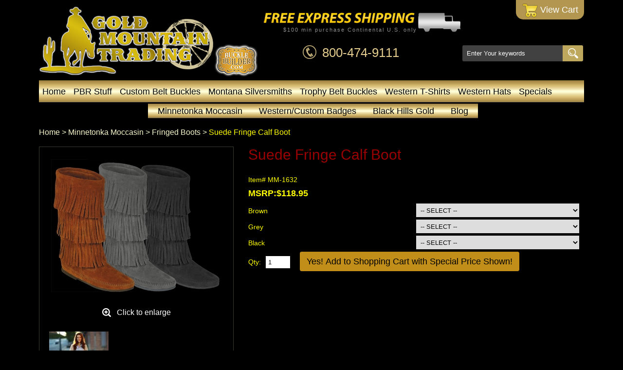

--- FILE ---
content_type: text/html
request_url: https://www.goldmountaintrading.com/suede-fringe-boot.html
body_size: 8593
content:
<!DOCTYPE HTML><html><head>
<link rel="image_src" href="https://s.turbifycdn.com/aah/goldmountainmining/suede-fringe-calf-boot-by-minnetonka-moccasin-20.jpg" />
<meta property="og:image" content="https://s.turbifycdn.com/aah/goldmountainmining/suede-fringe-calf-boot-by-minnetonka-moccasin-20.jpg" />
<title>Suede Fringe Calf Boot by Minnetonka Moccasin</title><!-- Suede Fringe Boot -->

<meta name="keywords" content="suede fringe boot,fringe boot,suede boot,Minnetonka Moccasin,Minnetonka">

<meta name="description" content="Suede Fringe Boot. Women's 3-Layer, Calf-High. Top quality sueded & workmanship from Minnetonka Moccasin. Choose from Brown or Black. Ships immediately via UPS">

<link rel="stylesheet" type="text/css" href="https://lib.store.turbify.net/lib/goldmountainmining/style.css" /><meta name="viewport" content="width=device-width, user-scalable=yes" />
<meta name="google-site-verification" content="Xd_JENvCcLcQxVP8B-zb80O9V7VWiV-0cqbSBNsP0-k" />
<link rel="icon" type="image/ico" href="https://lib.store.turbify.net/lib/goldmountainmining/favicon.ico">
<link rel="stylesheet" type="text/css" href="https://lib.store.turbify.net/lib/goldmountainmining/common.min.css">
<!--<link rel="stylesheet" type="text/css" href="https://lib.store.turbify.net/lib/goldmountainmining/responsive.min.css">
<script type="text/jscript" src="https://code.jquery.com/jquery-1.11.1.min.js"></script>
<script type="text/jscript" src="https://lib.store.turbify.net/lib/goldmountainmining/placeholder-min.js"></script>
<script type="text/jscript" src="https://lib.store.turbify.net/lib/goldmountainmining/common-min.js"></script>-->
<!--[if lt IE 9]>
<script src="https://lib.store.turbify.net/lib/goldmountainmining/html5.js"></script>
<![endif]-->

<script>
  (function(i,s,o,g,r,a,m){i['GoogleAnalyticsObject']=r;i[r]=i[r]||function(){
  (i[r].q=i[r].q||[]).push(arguments)},i[r].l=1*new Date();a=s.createElement(o),
  m=s.getElementsByTagName(o)[0];a.async=1;a.src=g;m.parentNode.insertBefore(a,m)
  })(window,document,'script','//www.google-analytics.com/analytics.js','ga');

  // 1st analytics tracking code
  ga('create', 'UA-51522709-1', 'goldmountainmining.com');

  // 2nd tracking code
  ga('create', 'UA-73738237-1', {'name':'b'});

  // 3rd tracking code
  ga('create', 'UA-228308-1', {'name':'c'});

  // 1st code snd
  ga('send', 'pageview');

  // 2nd code send
  ga('b.send', 'pageview');

  // 3rd code send
  ga('c.send', 'pageview');

</script>
<style>
#sidebar a {color:#fff !important;}
#sidebar h4 {background: #e4cd8d !important;color: #000; padding:5px !important}
#ys_searchiframe #doc {	width: 100% !important;}
#ys_searchiframe .side #sidebar div.wrp, #ys_searchiframe #sidebar div.rf {width: 220px !important;}
#ys_searchiframe #main {width: 75% !important; float:left !important; margin-left:280px !important;}
#ys_searchiframe #sf, #pgt {width: 95%;}
#schbx {font-size: 14px !important;	padding: 2px !important;border: none; font-weight:normal !important;}
#catfilt, #ys_searchiframe #srt select, #hits{padding: 2px !important;}
#ys_searchiframe #schbt {background-color:#E5A716; padding:3px 8px !important;}
#ys_searchiframe div.price span.new {color: #ffff00 !important;}
#ys_searchiframe div.price span.old {color: #ccc !important;}
#ys_searchiframe li.grd {margin-right:20px !important;}
#ys_searchiframe li .img a {left:10px !important;}
#ys_searchiframe .img-fix img {max-width:165px !important; max-height:165px !important;}
#pgt #pg b {color: #ffff00;}
#ys_searchiframe .ystore_search_border {border:1px solid #ccc !important}
#ys_searchiframe li.grd .img:hover {border: 1px solid #ffff00;}
#ys_searchiframe li a.btn-cart {border:none !important;}
</style>
<meta name="msvalidate.01" content="3C94BA8566B5E48C0E3BF4FB275CA0AA" /><script type="text/javascript" src="https://lib.store.turbify.net/lib/goldmountainmining/scFrameWork.js"></script><script type="text/javascript">
<!--
SC.setStoreId('goldmountainmining');SC.setPageId('suede-fringe-boot');SC.setCartURL('https://order.store.turbify.net/goldmountainmining/cgi-bin/wg-order?goldmountainmining');SC.setCurrency('$');SC.setPersCharge('');SC.setATCmsg(0,'','scATCthrobber.gif');
//-->
</script></head><body><div id="mobile-menu"></div><section id="wrapper"><header id="header"><div class="width cf">
      <div class="header-left"> <a href="index.html" id="logo"><img src="https://lib.store.turbify.net/lib/goldmountainmining/goldmountaintrading-logo.png" alt="Golden Mountain Trading"></a>
        <!--<p class="symbol"><img src="https://lib.store.turbify.net/lib/goldmountainmining/tag-line.png" alt="Buckle Builder"></p>-->
      </div>
      <div class="header-right">
        <div class="top-strip cf"> <a href="https://order.store.turbify.net/goldmountainmining/cgi-bin/wg-order?goldmountainmining" class="view-cart"><span></span> View Cart</a>
          <div class="shipping-info"> <img src="https://lib.store.turbify.net/lib/goldmountainmining/shipping-img.png" alt="shipping"> <span>$100 min purchase Continental U.S. only</span> </div>
        </div>
        <div class="bottom-strop">
          <div class="search-area cf">
            <div class="contact-no"> <span></span> <a href="tel:800-474-9111">800-474-9111</a> </div>
            <form action="nsearch.html" name="searcharea" method="get">
            <input value="goldmountainmining" name="vwcatalog" type="hidden">
              <div class="control">
                <input placeholder="Enter Your keywords" name="query" id="query" type="text">
                <input value="Go" type="submit">
              </div>
            </form>   
          </div>
        </div>
      </div>
    </div></header><div class="width"><nav id="main-menu" class="main-menu"><ul class="cf"><li><a href="index.html">Home</a></li><li><a href="jewelry---gifts-licensed-collections-pbr.html">PBR Stuff</a></li><li><a href="custom-buckles-ws.html">Custom Belt Buckles</a></li><li class="submenu-one"><a href="montana-silversmiths-1.html">Montana Silversmiths</a><ul><li><a href="buckles.html">Buckles</a></li><li><a href="collections.html">Collections</a></li><li><a href="jewelry---gifts.html">Jewelry & Gifts</a></li><li><a href="silver-accents.html">Silver Accents</a></li><li><a href="signature-collections.html">Signature Collections</a></li><li><a href="custom-trophy-belt-buckles.html">Custom Trophy Buckles</a></li><li><a href="trophies-awards.html">Trophies, Awards & Gifts</a></li><li><a href="2022-nfr-stuff.html">2022 NFR Stuff</a></li><li><a href="2021nfrstuff.html">2021 NFR Stuff</a></li></ul></li><li><a href="custom-trophy-belt-buckles.html">Trophy Belt Buckles</a></li><li class="submenu-one"><a href="western-cowboy-cowgirl-t-shirts.html">Western T-Shirts</a><ul></ul></li><li class="submenu-one"><a href="western-hats.html">Western Hats</a><ul><li><a href="western-felt-cowboy-hats.html">Western Felt Cowboy Hats</a></li><li><a href="western-straw-cowboy-hats.html">Western Straw Cowboy Hats</a></li><li><a href="leather-hats.html">Leather Hats</a></li></ul></li><li><a href="goof-clearance-barn.html">Specials</a></li></ul></nav><a href="javascript:;" id="mobile-menu-icon"></a><div id="products-submenu-block"><ul class="cf"><li><a href="minnetonka-moccasins.html">Minnetonka Moccasin</a></li><li><a href="gifts.html">Western/Custom Badges</a></li><li><a href="black-hills-gold.html">Black Hills Gold</a></li><li><a href="//blog.goldmountaintrading.com/" target="_blank">Blog</a></li></ul></div><div class="breadcrumbs"><p><a href="index.html">Home</a>&nbsp;>&nbsp;<a href="minnetonka-moccasins.html">Minnetonka Moccasin</a>&nbsp;>&nbsp;<a href="fringed-boots.html">Fringed Boots</a>&nbsp;>&nbsp;<span>Suede Fringe Calf Boot</span></p></div><div id="product-block" class="cf"><div class="product-outer"><div class="product-image"><a href="https://s.turbifycdn.com/aah/goldmountainmining/suede-fringe-calf-boot-by-minnetonka-moccasin-21.jpg" class="fancybox" rel="gallery1"><img src="https://s.turbifycdn.com/aah/goldmountainmining/suede-fringe-calf-boot-by-minnetonka-moccasin-22.jpg" width="350" height="273" border="0" hspace="0" vspace="0" alt="Suede Fringe Calf Boot by Minnetonka Moccasin" /></a><p class="view-large"><a href="https://s.turbifycdn.com/aah/goldmountainmining/suede-fringe-calf-boot-by-minnetonka-moccasin-21.jpg" class="fancybox">Click to enlarge</a></p><p class="brand"><a href="https://s.turbifycdn.com/aah/goldmountainmining/suede-fringe-calf-boot-by-minnetonka-moccasin-23.jpg" class="fancybox" rel="gallery1"><img src="https://s.turbifycdn.com/aah/goldmountainmining/suede-fringe-calf-boot-by-minnetonka-moccasin-24.jpg" width="122" height="150" border="0" hspace="0" vspace="0" alt="Suede Fringe Calf Boot by Minnetonka Moccasin" /></a></p></div><ul class="social-share cf">
    <li class="fb"><a href="https://www.facebook.com/pages/BuckleBuildercom/213509225323" tartget="_blank"></a></li>
    <li class="tw"><a href="https://twitter.com/bucklebuilder" tartget="_blank"></a></li>
    <li class="pint"><a href="http://www.topproducerwebsite.com/images/site_defaults/generic/Pinterest.png" tartget="_blank"></a></li>
</ul></div><div class="product-info"><h2>Suede Fringe Calf Boot</h2><form method="POST" action="https://order.store.turbify.net/goldmountainmining/cgi-bin/wg-order?goldmountainmining+suede-fringe-boot"><input name="vwitem" type="hidden" value="suede-fringe-boot" /><input name="vwcatalog" type="hidden" value="goldmountainmining" /><br /><div><div class="control"><p>Item# MM-1632</p><p class="price"><span>MSRP:$118.95</span></p></div><div class="control cf"><div class="left"><label>Brown</label></div><div class="right"><select class="select-one" name="Brown"><option value="-- SELECT --">-- SELECT --</option><option value="Size 4.0 Style 1632">Size 4.0 Style 1632</option><option value="Size 5.0 Style 1632">Size 5.0 Style 1632</option><option value="Size 6.0 Style 1632">Size 6.0 Style 1632</option><option value="Size 7.0 Style 1632">Size 7.0 Style 1632</option><option value="Size 8.0 Style 1632">Size 8.0 Style 1632</option><option value="Size 9.0 Style 1632">Size 9.0 Style 1632</option><option value="Size 10.0 Style 1632">Size 10.0 Style 1632</option></select class="select-one"></div></div><div class="control cf"><div class="left"><label>Grey</label></div><div class="right"><select class="select-one" name="Grey"><option value="-- SELECT --">-- SELECT --</option><option value="Size 4.0 Style 1631T">Size 4.0 Style 1631T</option><option value="Size 5.0 Style 1631T">Size 5.0 Style 1631T</option><option value="Size 6.0 Style 1631T">Size 6.0 Style 1631T</option><option value="Size 7.0 Style 1631T">Size 7.0 Style 1631T</option><option value="Size 8.0 Style 1631T">Size 8.0 Style 1631T</option><option value="Size 9.0 Style 1631T">Size 9.0 Style 1631T</option><option value="Size 10.0 Style 1631T">Size 10.0 Style 1631T</option></select class="select-one"></div></div><div class="control cf"><div class="left"><label>Black</label></div><div class="right"><select class="select-one" name="Black"><option value="-- SELECT --">-- SELECT --</option><option value="Size 4.0 Style 1639">Size 4.0 Style 1639</option><option value="Size 5.0 Style 1639">Size 5.0 Style 1639</option><option value="Size 6.0 Style 1639">Size 6.0 Style 1639</option><option value="Size 7.0 Style 1639">Size 7.0 Style 1639</option><option value="Size 8.0 Style 1639">Size 8.0 Style 1639</option><option value="Size 9.0 Style 1639">Size 9.0 Style 1639</option><option value="Size 10.0 Style 1639">Size 10.0 Style 1639</option></select class="select-one"></div></div><div class="control cf"><label>Qty:</label><input name="vwquantity" type="text" value="1" class="qty" /><input type="submit" value="Yes! Add to Shopping Cart with Special Price Shown!" class="submit-btn" /></div></div><input type="hidden" name=".autodone" value="https://www.goldmountaintrading.com/suede-fringe-boot.html" /></form></div></div><div id="product-details"><p><table width="100%" cellspacing="5" cellpadding="5">
  <tr> 
    <td width="445"> 
      <div align="left"><font face="Verdana, Arial, Helvetica, sans-serif" size="2"><b><a href="https://lib.store.turbify.net/lib/goldmountainmining/suede-fringe-boot-full.jpg" title="Suede Fringe Boot">Suede 
        Fringe Boot</a></b><br>
        * Women's 3-layer fringed calf-high boot<br>
        * Thin crepe outsole<br>
        * Top quality suede &amp; workmanship from Minnetonka Moccasin<br>
        * Choose from Brown or Black<br>
        * Ships direct from Minnetonka Moccasin manufacturing facility to you.  <br>
* All orders processed within 48 hours.  Please allow seven business days to ship.</font></div>
    </td>
    <td valign="middle" align="right" width="153"> 
      <table width="100%" cellspacing="0" cellpadding="5">
        <tr> 
          <td> 
            <div align="center"><font size="1" face="Verdana, Arial, Helvetica, sans-serif">Not 
              available <br>
              outside the U.S.</font></div>
          </td>
        </tr>
      </table>
      <font size=2 face="verdana, arial, helvetica"><font size=2 face="verdana, arial, helvetica"><font face="Verdana, Arial, Helvetica, sans-serif" size="2"></font></font><font face="Verdana, Arial, Helvetica, sans-serif" size="2"></font></font></td>
  </tr>
</table></p></div><div id="best-seller-block"><h2><span>You may also like</span></h2></div><div class="product-list cf"><div class="item"><div class="product-pic"><a href="double-fringe-side-zip-boot.html"><img src="https://s.turbifycdn.com/aah/goldmountainmining/double-fringe-side-zip-boot-16.jpg" width="210" height="168" border="0" hspace="0" vspace="0" alt="Double Fringe Side Zip Boot" /></a></div><p class="name"><a href="double-fringe-side-zip-boot.html">Double Fringe Side Zip Boot</a></p><p class="name"><font size="1" color="ffffff"><i>5 color choices<br> Brown, Dusty Brown, Taupe, Grey,Black  </i></font></p><p class="rebate">MSRP:$89.95</p></div><div class="item"><div class="product-pic"><a href="5-fringe-boot.html"><img src="https://s.turbifycdn.com/aah/goldmountainmining/5-fringe-boot-by-minnetonka-moccasin-10.jpg" width="210" height="172" border="0" hspace="0" vspace="0" alt="5 Fringe Boot by Minnetonka Moccasin" /></a></div><p class="name"><a href="5-fringe-boot.html">5 Fringe Boot</a></p><p class="name"><font size="1" color="ffffcc"><i>3 colors</i></font></p><p class="rebate">MSRP:$128.95</p></div><div class="item"><div class="product-pic"><a href="knee-hi-boot-front-lace.html"><img src="https://s.turbifycdn.com/aah/goldmountainmining/front-lace-knee-hi-suede-boot-from-minnetonka-moccasin-26.jpg" width="210" height="153" border="0" hspace="0" vspace="0" alt="Front Lace Knee Hi Suede Boot from Minnetonka Moccasin" /></a></div><p class="name"><a href="knee-hi-boot-front-lace.html">Front Lace Hard Sole</a></p><p class="name"><font size="1" color="ffffcc"><i>Women or men - 3 colors</i></font></p><p class="rebate">MSRP:$116.95</p></div><div class="item"><div class="product-pic"><a href="classic-fringed-boot.html"><img src="https://s.turbifycdn.com/aah/goldmountainmining/classic-fringed-boot-from-minnetonka-moccasin-8.jpg" width="210" height="203" border="0" hspace="0" vspace="0" alt="Classic Fringed Boot from Minnetonka Moccasin" /></a></div><p class="name"><a href="classic-fringed-boot.html">Classic Fringed Boot</a></p><p class="name"><font size="1" color="ffffcc"><i>The handsewn classic. Men or Women</i></font></p><p class="rebate">MSRP:$80.95</p></div><div class="item"><div class="product-pic"><a href="back-zipper-boot.html"><img src="https://s.turbifycdn.com/aah/goldmountainmining/back-zipper-boot-for-women-by-minnetonka-moccasin-14.jpg" width="210" height="208" border="0" hspace="0" vspace="0" alt="Back Zipper Boot for Women by Minnetonka Moccasin" /></a></div><p class="name"><a href="back-zipper-boot.html">Back Zipper Boot</a></p><p class="name"><font size="1" color="ffffcc"><i>Softsole or hardsole available in 3 colors for women</i></font></p><p class="rebate">MSRP:$73.95</p></div><div class="item"><div class="product-pic"><a href="ankle-boot-tramper.html"><img src="https://s.turbifycdn.com/aah/goldmountainmining/ankle-hi-tramper-boot-21.jpg" width="210" height="92" border="0" hspace="0" vspace="0" alt="Ankle Hi &quot;Tramper&quot; Boot" /></a></div><p class="name"><a href="ankle-boot-tramper.html">Ankle Hi "Tramper" Boot (Out of Stock)</a></p><p class="name"><font size="1" color="ffffcc"><i>Ladies only<br>5 colors</i></font></p><p class="rebate">MSRP:$73.95</p></div><div class="item"><div class="product-pic"><a href="two-button-boot.html"><img src="https://s.turbifycdn.com/aah/goldmountainmining/two-button-boot-from-minnetonka-moccasin-8.jpg" width="210" height="186" border="0" hspace="0" vspace="0" alt="Two Button Boot from Minnetonka Moccasin" /></a></div><p class="name"><a href="two-button-boot.html">Two Button Boot</a></p><p class="name"><font size="1" color="ffffcc"><i>Men or women, hardsole or soft, 2 colors</i></font></p><p class="rebate">MSRP:$64.95</p></div><div class="item"><div class="product-pic"><a href="hi-top-zip-boot.html"><img src="https://s.turbifycdn.com/aah/goldmountainmining/women-s-hi-top-back-zip-boot-from-minnetonka-moccasin-19.jpg" width="210" height="136" border="0" hspace="0" vspace="0" alt="Women's Hi Top Back Zip Boot from Minnetonka Moccasin" /></a></div><p class="name"><a href="hi-top-zip-boot.html">Hi Top Back Zip Boot</a></p><p class="name"><font size="1" color="ffffcc"><i>Women's boot with 3 color options</i></font></p><p class="rebate">MSRP:$77.95</p></div></div><br clear="all" /><div id="testimonial-block"><div class="cf title"><h2>Testimonials</h2><a href="testimonials.html">View all</a></div><div id="slider-outer"><ul class="slider"><li><p>"I wanted to take this opportunity to thank you for all your assistance with my order. This being my first order with you has been such a pleasure. Great communication combined with great service. Gold Mountain Trading sets an example other companies should follow. I have told all my friends to visit your web site and encouraged them to buy from you. Thanks again for allowing me to have such a pleasurable shopping experience with you."</p>

<div class="person-info"> Nita Pace<br>
Chelan, Washington<br>
[Nita purchased our <a href="buckle-handbag.html">Buckle Handbag</a> and <a href="bull-riders-only-buckle.html">Bull Riders Only Buckle</a>] </div></li></ul></div></div><footer><div id="footer-top"><div class="cf"><div class="common-block"><h5>We Accept</h5><div class="cards"> <img src="https://lib.store.turbify.net/lib/goldmountainmining/cards.png" alt="cards"> </div><h5>Socialize with us</h5><ul class="social-media cf"><li class="fb-icon"><a href="https://www.facebook.com/pages/BuckleBuildercom/213509225323" alt="Facebook" target="_blank"></a></li><li class="twitte-icon"><a href="https://twitter.com/bucklebuilder" alt="Twitter" target="_blank"></a></li><li class="pinterest-icon"><a href="https://www.pinterest.com/bucklebuilder/" alt="Pinterest" target="_blank"></a></li></ul></div><div class="common-block large"><h5>Quick Links</h5><ul class="category"><li><a href="western-cowboy-cowgirl-t-shirts.html">Western T-Shirts</a></li><li><a href="western-hats.html">Western Hats</a></li><li><a href="minnetonka-moccasins.html">Minnetonka Moccasin</a></li><li><a href="goof-clearance-barn.html">Specials</a></li><li><a href="gifts.html">Western/Custom Badges</a></li><li><a href="black-hills-gold.html">Black Hills Gold</a></li><li><a href="reljew.html">Religious</a></li><li><a href="ind.html">Sitemap</a></li></ul></div><div class="common-block large"><h5>Contact us</h5><div class="address"><a href="contact-us.html" class="f-add"> Gold Mountain Trading<br>11621 Garfield Street<br>Thornton, Colorado 80233</a> </div><div class="number"> Voice: 800.474.9111<br>International: 01.303.457.2450<br>FAX: 303.450.7785</div></div><div class="common-block"><h5>Sign to Newsletter</h5><form class="cf" name=vw-form method=post action="https://order.store.turbify.net/cgi-bin/wg-request-catalog?unique=7d73e&vwxide=4980323151.05e2c4b1b9da004f87fb134970eb2dfe&catalog=goldmountainmining&et=4017de46&basket=5Cd2e188d80177264017d45699cf6d1e188d8c945fc42a347416021d38f8dac0c"><input type=hidden name=vwcatalog value=goldmountainmining><input type=hidden name=vwnitems value=0><input type=hidden name=vwtotal value=0.00><input type=hidden name=basket value=5Cd2e188d80177264017d45699cf6d1e188d8c945fc42a347416021d38f8dac0c><input type=hidden name=et value=40195dde><input type=hidden name=vwentropy value=1075304254><div class="control"><input type="text" placeholder="Email" name="bill-email"></div><div class="control"><textarea type="text" placeholder="Comments" name=comments></textarea></div><div class="subscribe"><input type="submit" value="SUBSCRIBE"></div></form></div></div></div><div id="footer-bottom"><ul><li><a href="about-us.html">About Us</a></li><li><a href="contact-us.html">Contact Us</a></li><li><a href="newsletter.html">Get Newsletter</a></li><li><a href="info.html">Shipping &amp; Policies</a></li><li><a href="privacypolicy.html">Privacy</a></li><li><a href="resources1.html">Resources</a></li><li><a href="//blog.goldmountaintrading.com/" target="_blank">Blog</a></li></ul><p class="copyright">Copyright &copy; 2001 - 2023 All rights Reserved. <br><br>Design & Developed by <a href="https://www.yourstoreaddons.com" target="_new"><font color="#ffffff">Your Store Addons</font></a></p></div></footer><!-- Exclusive Concepts Script - DO NOT REMOVE OR MOVE --><!--- Conversions On Demand script, more info at https://www.conversionsondemand.com - Do Not Remove or Replace -->
<script type='text/javascript'>
    var cod_page_guid = 'PRODUCT';
    var COD_CONFIG = {'platform':'ys', 'stoken':'goldmountaintrading'};
        (function(){
            var divCOD = document.createElement('div');
            divCOD.id = 'codScripts';
            var bodytag = document.getElementsByTagName('body')[0];
            bodytag.appendChild(divCOD);
            var cod = document.createElement('script');
            cod.type = 'text/javascript';
            cod.src = 'https://www.conversionsondemand.com/codadmin2/framework/cod-scripts-loader.js';
            var s = document.getElementById('codScripts');
            s.parentNode.insertBefore(cod, s);
        })(COD_CONFIG);
</script>
<!--- Conversions On Demand script, more info at https://www.conversionsondemand.com - Do Not Remove or Replace --></div></section><link rel="stylesheet" type="text/css" href="https://lib.store.turbify.net/lib/goldmountainmining/responsive.min.css">
<script type="text/jscript" src="https://code.jquery.com/jquery-1.11.1.min.js"></script>
<script type="text/jscript" src="https://lib.store.turbify.net/lib/goldmountainmining/placeholder-min.js"></script>
<script type="text/jscript" src="https://lib.store.turbify.net/lib/goldmountainmining/common-min.js"></script><link rel="stylesheet" type="text/css" href="https://lib.store.turbify.net/lib/goldmountainmining/jquery.fancybox.css">    
<script type="text/jscript" src="https://lib.store.turbify.net/lib/goldmountainmining/jquery.fancybox.js"></script>
<script>
$(document).ready(function(){
  $('.fancybox').fancybox();
});

function hideshoweng(val)
{
 if(val != "NO")
 {
	document.getElementById("eng72").style.display = "block";
 }
 else
 {
	document.getElementById("eng72").style.display = "none";
 }
}


</script>
<!--Solid Cactus Google Analytics v4.0.0-->
</body>
<script type="text/javascript">var PAGE_ATTRS = {'storeId': 'goldmountainmining', 'itemId': 'suede-fringe-boot', 'isOrderable': '1', 'name': 'Suede Fringe Calf Boot by Minnetonka Moccasin', 'salePrice': '118.95', 'listPrice': '118.95', 'brand': '', 'model': '', 'promoted': '', 'createTime': '1699992641', 'modifiedTime': '1699992641', 'catNamePath': 'Custom Belt Buckles | Minnetonka Moccasins | Gold Mountain Trading > Minnetonka Moccasin | Fringe Boots | Gold Mountain Trading', 'upc': ''};</script><!-- Google tag (gtag.js) -->  <script async src='https://www.googletagmanager.com/gtag/js?id=G8Z7JH8JNK'></script><script> window.dataLayer = window.dataLayer || [];  function gtag(){dataLayer.push(arguments);}  gtag('js', new Date());  gtag('config', 'G8Z7JH8JNK');</script><script> var YStore = window.YStore || {}; var GA_GLOBALS = window.GA_GLOBALS || {}; var GA_CLIENT_ID; try { YStore.GA = (function() { var isSearchPage = (typeof(window.location) === 'object' && typeof(window.location.href) === 'string' && window.location.href.indexOf('nsearch') !== -1); var isProductPage = (typeof(PAGE_ATTRS) === 'object' && PAGE_ATTRS.isOrderable === '1' && typeof(PAGE_ATTRS.name) === 'string'); function initGA() { } function setProductPageView() { PAGE_ATTRS.category = PAGE_ATTRS.catNamePath.replace(/ > /g, '/'); PAGE_ATTRS.category = PAGE_ATTRS.category.replace(/>/g, '/'); gtag('event', 'view_item', { currency: 'USD', value: parseFloat(PAGE_ATTRS.salePrice), items: [{ item_name: PAGE_ATTRS.name, item_category: PAGE_ATTRS.category, item_brand: PAGE_ATTRS.brand, price: parseFloat(PAGE_ATTRS.salePrice) }] }); } function defaultTrackAddToCart() { var all_forms = document.forms; document.addEventListener('DOMContentLoaded', event => { for (var i = 0; i < all_forms.length; i += 1) { if (typeof storeCheckoutDomain != 'undefined' && storeCheckoutDomain != 'order.store.turbify.net') { all_forms[i].addEventListener('submit', function(e) { if (typeof(GA_GLOBALS.dont_track_add_to_cart) !== 'undefined' && GA_GLOBALS.dont_track_add_to_cart === true) { return; } e = e || window.event; var target = e.target || e.srcElement; if (typeof(target) === 'object' && typeof(target.id) === 'string' && target.id.indexOf('yfc') === -1 && e.defaultPrevented === true) { return } e.preventDefault(); vwqnty = 1; if( typeof(target.vwquantity) !== 'undefined' ) { vwqnty = target.vwquantity.value; } if( vwqnty > 0 ) { gtag('event', 'add_to_cart', { value: parseFloat(PAGE_ATTRS.salePrice), currency: 'USD', items: [{ item_name: PAGE_ATTRS.name, item_category: PAGE_ATTRS.category, item_brand: PAGE_ATTRS.brand, price: parseFloat(PAGE_ATTRS.salePrice), quantity: e.target.vwquantity.value }] }); if (typeof(target) === 'object' && typeof(target.id) === 'string' && target.id.indexOf('yfc') != -1) { return; } if (typeof(target) === 'object') { target.submit(); } } }) } } }); } return { startPageTracking: function() { initGA(); if (isProductPage) { setProductPageView(); if (typeof(GA_GLOBALS.dont_track_add_to_cart) === 'undefined' || GA_GLOBALS.dont_track_add_to_cart !== true) { defaultTrackAddToCart() } } }, trackAddToCart: function(itemsList, callback) { itemsList = itemsList || []; if (itemsList.length === 0 && typeof(PAGE_ATTRS) === 'object') { if (typeof(PAGE_ATTRS.catNamePath) !== 'undefined') { PAGE_ATTRS.category = PAGE_ATTRS.catNamePath.replace(/ > /g, '/'); PAGE_ATTRS.category = PAGE_ATTRS.category.replace(/>/g, '/') } itemsList.push(PAGE_ATTRS) } if (itemsList.length === 0) { return; } var ga_cartItems = []; var orderTotal = 0; for (var i = 0; i < itemsList.length; i += 1) { var itemObj = itemsList[i]; var gaItemObj = {}; if (typeof(itemObj.id) !== 'undefined') { gaItemObj.id = itemObj.id } if (typeof(itemObj.name) !== 'undefined') { gaItemObj.name = itemObj.name } if (typeof(itemObj.category) !== 'undefined') { gaItemObj.category = itemObj.category } if (typeof(itemObj.brand) !== 'undefined') { gaItemObj.brand = itemObj.brand } if (typeof(itemObj.salePrice) !== 'undefined') { gaItemObj.price = itemObj.salePrice } if (typeof(itemObj.quantity) !== 'undefined') { gaItemObj.quantity = itemObj.quantity } ga_cartItems.push(gaItemObj); orderTotal += parseFloat(itemObj.salePrice) * itemObj.quantity; } gtag('event', 'add_to_cart', { value: orderTotal, currency: 'USD', items: ga_cartItems }); } } })(); YStore.GA.startPageTracking() } catch (e) { if (typeof(window.console) === 'object' && typeof(window.console.log) === 'function') { console.log('Error occurred while executing Google Analytics:'); console.log(e) } } </script> <script type="text/javascript">
csell_env = 'ue1';
 var storeCheckoutDomain = 'order.store.turbify.net';
</script>

<script type="text/javascript">
  function toOSTN(node){
    if(node.hasAttributes()){
      for (const attr of node.attributes) {
        node.setAttribute(attr.name,attr.value.replace(/(us-dc1-order|us-dc2-order|order)\.(store|stores)\.([a-z0-9-]+)\.(net|com)/g, storeCheckoutDomain));
      }
    }
  };
  document.addEventListener('readystatechange', event => {
  if(typeof storeCheckoutDomain != 'undefined' && storeCheckoutDomain != "order.store.turbify.net"){
    if (event.target.readyState === "interactive") {
      fromOSYN = document.getElementsByTagName('form');
        for (let i = 0; i < fromOSYN.length; i++) {
          toOSTN(fromOSYN[i]);
        }
      }
    }
  });
</script>
<script type="text/javascript">
// Begin Store Generated Code
 </script> <script type="text/javascript" src="https://s.turbifycdn.com/lq/ult/ylc_1.9.js" ></script> <script type="text/javascript" src="https://s.turbifycdn.com/ae/lib/smbiz/store/csell/beacon-a9518fc6e4.js" >
</script>
<script type="text/javascript">
// Begin Store Generated Code
 csell_page_data = {}; csell_page_rec_data = []; ts='TOK_STORE_ID';
</script>
<script type="text/javascript">
// Begin Store Generated Code
function csell_GLOBAL_INIT_TAG() { var csell_token_map = {}; csell_token_map['TOK_SPACEID'] = '2022276099'; csell_token_map['TOK_URL'] = ''; csell_token_map['TOK_STORE_ID'] = 'goldmountainmining'; csell_token_map['TOK_ITEM_ID_LIST'] = 'suede-fringe-boot'; csell_token_map['TOK_ORDER_HOST'] = 'order.store.turbify.net'; csell_token_map['TOK_BEACON_TYPE'] = 'prod'; csell_token_map['TOK_RAND_KEY'] = 't'; csell_token_map['TOK_IS_ORDERABLE'] = '1';  c = csell_page_data; var x = (typeof storeCheckoutDomain == 'string')?storeCheckoutDomain:'order.store.turbify.net'; var t = csell_token_map; c['s'] = t['TOK_SPACEID']; c['url'] = t['TOK_URL']; c['si'] = t[ts]; c['ii'] = t['TOK_ITEM_ID_LIST']; c['bt'] = t['TOK_BEACON_TYPE']; c['rnd'] = t['TOK_RAND_KEY']; c['io'] = t['TOK_IS_ORDERABLE']; YStore.addItemUrl = 'http%s://'+x+'/'+t[ts]+'/ymix/MetaController.html?eventName.addEvent&cartDS.shoppingcart_ROW0_m_orderItemVector_ROW0_m_itemId=%s&cartDS.shoppingcart_ROW0_m_orderItemVector_ROW0_m_quantity=1&ysco_key_cs_item=1&sectionId=ysco.cart&ysco_key_store_id='+t[ts]; } 
</script>
<script type="text/javascript">
// Begin Store Generated Code
function csell_REC_VIEW_TAG() {  var env = (typeof csell_env == 'string')?csell_env:'prod'; var p = csell_page_data; var a = '/sid='+p['si']+'/io='+p['io']+'/ii='+p['ii']+'/bt='+p['bt']+'-view'+'/en='+env; var r=Math.random(); YStore.CrossSellBeacon.renderBeaconWithRecData(p['url']+'/p/s='+p['s']+'/'+p['rnd']+'='+r+a); } 
</script>
<script type="text/javascript">
// Begin Store Generated Code
var csell_token_map = {}; csell_token_map['TOK_PAGE'] = 'p'; csell_token_map['TOK_CURR_SYM'] = '$'; csell_token_map['TOK_WS_URL'] = 'https://goldmountainmining.csell.store.turbify.net/cs/recommend?itemids=suede-fringe-boot&location=p'; csell_token_map['TOK_SHOW_CS_RECS'] = 'true';  var t = csell_token_map; csell_GLOBAL_INIT_TAG(); YStore.page = t['TOK_PAGE']; YStore.currencySymbol = t['TOK_CURR_SYM']; YStore.crossSellUrl = t['TOK_WS_URL']; YStore.showCSRecs = t['TOK_SHOW_CS_RECS']; </script> <script type="text/javascript" src="https://s.turbifycdn.com/ae/store/secure/recs-1.3.2.2.js" ></script> <script type="text/javascript" >
</script>
</html>
<!-- html104.prod.store.e1a.lumsb.com Mon Jan 19 07:22:12 PST 2026 -->


--- FILE ---
content_type: text/plain
request_url: https://www.google-analytics.com/j/collect?v=1&_v=j102&a=848054662&t=pageview&_s=1&dl=https%3A%2F%2Fwww.goldmountaintrading.com%2Fsuede-fringe-boot.html&ul=en-us%40posix&dt=Suede%20Fringe%20Calf%20Boot%20by%20Minnetonka%20Moccasin&sr=1280x720&vp=1280x720&_u=IEjAAAABAAAAACAAI~&jid=1779899876&gjid=1568978155&cid=1983133910.1768836133&tid=UA-228308-1&_gid=2051217233.1768836134&_r=1&_slc=1&z=1124920936
body_size: -843
content:
2,cG-R44Y6Y8XRN

--- FILE ---
content_type: text/plain
request_url: https://www.google-analytics.com/j/collect?v=1&_v=j102&a=848054662&t=pageview&_s=1&dl=https%3A%2F%2Fwww.goldmountaintrading.com%2Fsuede-fringe-boot.html&ul=en-us%40posix&dt=Suede%20Fringe%20Calf%20Boot%20by%20Minnetonka%20Moccasin&sr=1280x720&vp=1280x720&_u=IEjAAAABAAAAACAAI~&jid=24666997&gjid=1822859593&cid=1983133910.1768836133&tid=UA-73738237-1&_gid=2051217233.1768836134&_r=1&_slc=1&z=344439982
body_size: -843
content:
2,cG-R5E8VVKCE9